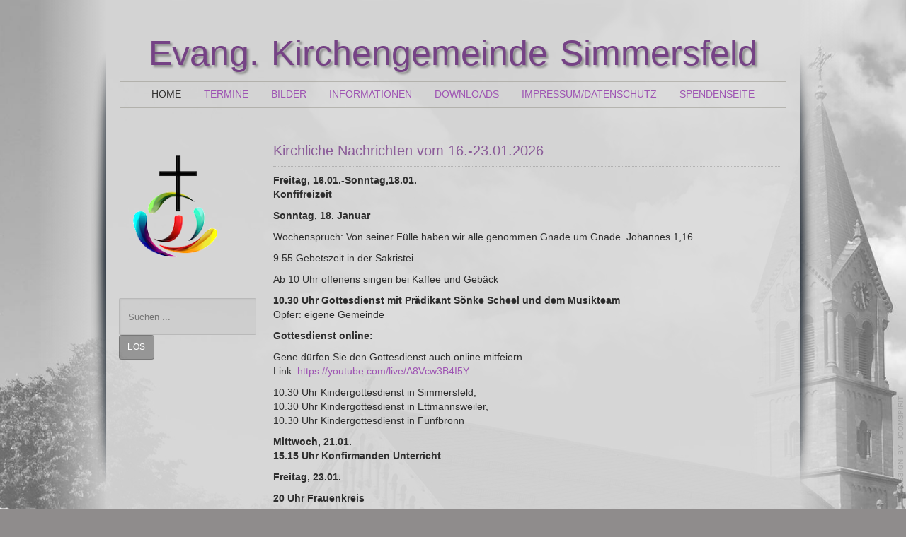

--- FILE ---
content_type: text/html; charset=utf-8
request_url: https://www.evki-simmersfeld.de/index.php
body_size: 5826
content:

<!doctype html>
<html xmlns="http://www.w3.org/1999/xhtml" xml:lang="de-de" lang="de-de" dir="ltr" style="background : #8f8c8c ;" >	

<head>

<base href="https://www.evki-simmersfeld.de/index.php" />
	<meta http-equiv="content-type" content="text/html; charset=utf-8" />
	<meta name="description" content="Webseite der Ev. Kirchengemeinde Simmersfeld" />
	<title>Home</title>
	<link href="/index.php?format=feed&amp;type=rss" rel="alternate" type="application/rss+xml" title="RSS 2.0" />
	<link href="/index.php?format=feed&amp;type=atom" rel="alternate" type="application/atom+xml" title="Atom 1.0" />
	<link href="/templates/joomspirit_114/favicon.ico" rel="shortcut icon" type="image/vnd.microsoft.icon" />
	<link href="https://www.evki-simmersfeld.de/index.php/component/search/?Itemid=172&amp;format=opensearch" rel="search" title="Suchen www.evki-simmersfeld.de" type="application/opensearchdescription+xml" />
	<link href="/plugins/editors/jckeditor/typography/typography2.php" rel="stylesheet" type="text/css" media="null" attribs="[]" />
	<link href="/plugins/content/pdf_embed/assets/css/style.css" rel="stylesheet" type="text/css" />
	<link href="/templates/system/css/general.css" rel="stylesheet" type="text/css" media="all" />
	<link href="/templates/joomspirit_114/css/bootstrap.css" rel="stylesheet" type="text/css" media="all" />
	<link href="/templates/joomspirit_114/css/font-awesome.css" rel="stylesheet" type="text/css" media="all" />
	<link href="/templates/joomspirit_114/css/template.css" rel="stylesheet" type="text/css" media="all" />
	<link href="/templates/joomspirit_114/css/print.css" rel="stylesheet" type="text/css" media="print" />
	<link href="http://fonts.googleapis.com/css?family=Dosis" rel="stylesheet" type="text/css" media="all" />
	<style type="text/css">
div.mod_search27 input[type="search"]{ width:auto; }
	</style>
	<script src="/media/jui/js/jquery.min.js?1a5010e920e32a53c8826476653489ac" type="text/javascript"></script>
	<script src="/media/jui/js/jquery-noconflict.js?1a5010e920e32a53c8826476653489ac" type="text/javascript"></script>
	<script src="/media/jui/js/jquery-migrate.min.js?1a5010e920e32a53c8826476653489ac" type="text/javascript"></script>
	<script src="/media/system/js/caption.js?1a5010e920e32a53c8826476653489ac" type="text/javascript"></script>
	<script src="/media/jui/js/bootstrap.min.js?1a5010e920e32a53c8826476653489ac" type="text/javascript"></script>
	<!--[if lt IE 9]><script src="/media/system/js/html5fallback.js?1a5010e920e32a53c8826476653489ac" type="text/javascript"></script><![endif]-->
	<script type="text/javascript">
(function(d){
					  var js, id = 'powr-js', ref = d.getElementsByTagName('script')[0];
					  if (d.getElementById(id)) {return;}
					  js = d.createElement('script'); js.id = id; js.async = true;
					  js.src = 'https://www.evki-simmersfeld.de/plugins/content/powrshortcodes/powr_joomla.js';
					  js.setAttribute('powr-token','rx8eKt8jHz1465457040');
					  js.setAttribute('external-type','joomla');
					  ref.parentNode.insertBefore(js, ref);
					}(document));jQuery(window).on('load',  function() {
				new JCaption('img.caption');
			});
	</script>

		<!-- 	hide the meta tag generator for website security 		-->


	<!-- 		Template manager variables			-->
	<style type="text/css">

		
		body {
		font-size:0.85em;
		color : #2e2e2e;
		font-family: 'Helvetica', sans-serif;
		}
		body.border-header-yes {
		border-color : #474341;
		}

		.wrapper-website {  
		background : #d9d9d9;
		background : rgba(217,217,217,0.90);
		}
		
		.drop-down li ul {
		background : #d9d9d9;
		background : rgba(217,217,217,0.90);
		}

		.gradient-around .left {
		background: -moz-linear-gradient(left,  rgba(255,255,255,0) 0%, rgba(217,217,217,0.90) 100%, rgba(217,217,217,0.90) 100%); /* FF3.6+ */
		background: -webkit-gradient(linear, left top, right top, color-stop(0%,rgba(255,255,255,0)), color-stop(100%,rgba(217,217,217,0.90)), color-stop(100%,rgba(217,217,217,0.90))); /* Chrome,Safari4+ */
		background: -webkit-linear-gradient(left,  rgba(255,255,255,0) 0%,rgba(217,217,217,0.90) 100%,rgba(217,217,217,0.90) 100%); /* Chrome10+,Safari5.1+ */
		background: -o-linear-gradient(left,  rgba(255,255,255,0) 0%,rgba(217,217,217,0.90) 100%,rgba(217,217,217,0.90) 100%); /* Opera 11.10+ */
		background: -ms-linear-gradient(left,  rgba(255,255,255,0) 0%,rgba(217,217,217,0.90) 100%,rgba(217,217,217,0.90) 100%); /* IE10+ */
		background: linear-gradient(to right,  rgba(255,255,255,0) 0%,rgba(217,217,217,0.90) 100%,rgba(217,217,217,0.90) 100%); /* W3C */
		}

		.gradient-around .right {
		background: -moz-linear-gradient(right,  rgba(255,255,255,0) 0%, rgba(217,217,217,0.90) 100%, rgba(217,217,217,0.90) 100%); /* FF3.6+ */
		background: -webkit-gradient(linear, right top, left top, color-stop(0%,rgba(255,255,255,0)), color-stop(100%,rgba(217,217,217,0.90)), color-stop(100%,rgba(217,217,217,0.90))); /* Chrome,Safari4+ */
		background: -webkit-linear-gradient(right,  rgba(255,255,255,0) 0%,rgba(217,217,217,0.90) 100%,rgba(217,217,217,0.90) 100%); /* Chrome10+,Safari5.1+ */
		background: -o-linear-gradient(right,  rgba(255,255,255,0) 0%,rgba(217,217,217,0.90) 100%,rgba(217,217,217,0.90) 100%); /* Opera 11.10+ */
		background: -ms-linear-gradient(right,  rgba(255,255,255,0) 0%,rgba(217,217,217,0.90) 100%,rgba(217,217,217,0.90) 100%); /* IE10+ */
		background: linear-gradient(to left,  rgba(255,255,255,0) 0%,rgba(217,217,217,0.90) 100%,rgba(217,217,217,0.90) 100%); /* W3C */
		}
		
		/** 	COLOR 			**/
		
		.drop-down li a, .drop-down li span.separator {
		color:#9e54b3;
		}
		
		.drop-down li.active > a, .drop-down li.active > span, .drop-down li:hover > a, .drop-down li:hover > span {
		color:#333231;
		}		
		
		a {
		color: #9e54b3;
		}
		
		#basic-details > a, #display-form > a, #display-misc > a, .accordion-heading > strong > a {
		color : #2e2e2e;
		}
		
		input[type="submit"], button, .vertical-menu li a:hover, .vertical-menu li[class*="current"] > a, .horizontal-menu li a:hover, .horizontal-menu li[class*="current"] > a,
		a:hover, .contact .open a, .pane-sliders #basic-details a:hover, .pane-sliders #display-form a:hover, .pane-sliders #display-misc a:hover, .accordion-heading strong a:hover {
		color: #303030;
		}
		
		.horizontal-menu li a, .vertical-menu li a {
		color : #2e2e2e;
		}

		.website-footer, .website-footer a, .top-header, .top-header a, .module-breadcrumb, .module-breadcrumb a, .breadcrumb > .active {
		color : #3d3b38;
		}
		
		.address a, .website-footer a:hover, .website-footer a:active, .top-header a:hover, .top-header a:active, .module-breadcrumb a:hover {
		color : #787370;
		}
		
		
		/**		TITLE 		**/		
		
		h1, .componentheading, .blog > h2 {
		color: #8b5c99;
		}
		
		h2, .page-header + .page-header > h1 {
		color: #8b5c99;
		}		
		.module-title h3 {
		color: #8b5c99;
		}
		
		h3 {
		color: ;
		}
		
		/**		FONT	**/
				
		.drop-down {
		font-family: 'Dosis', sans-serif;
		}
		.drop-down {
		font-size : 100%;
		}
		h1, .componentheading, .blog > h1, .blog > h2 {
		font-family: 'Dosis', sans-serif;
		font-size : 200%;
		}
		h1 + h1, h2, h3, h4, h5, .module-title h3 {
		font-family: 'Dosis', sans-serif;
		}
		.module-title h3 {
		font-size : 122%;
		}
		h2, h1 + h1, .page-header + .page-header > h1 {
		font-size : 150%;
		}
		h3 {
		font-size : 115%;
		}
		h4 {
		font-size : 110%;
		}
		h5 {
		font-size : 100%;
		}
		
		/**			Width 		**/
		 
		.wrapper-website, .shadow-website, .gradient-around, .isStuck > ul, .website-footer {
		width : 980px;
		}		

		.left_column {
		width:200px;
		}
		.right_column {
		width:140px;
		}		


		/**  If website width in px and more of 980px, the width is adjust betwwen the setting and 980px 		**/
				
			@media screen and (min-width: 980px) and (max-width: 1040px ) {
				
				.wrapper-website, .shadow-website, .gradient-around, .isStuck > div {
				width : 94%;
				}		
			
			}
		
				
	</style>

			
		<meta name="viewport" content="initial-scale=1" />
		<link rel="stylesheet" href="/templates/joomspirit_114/css/media_queries.css" type="text/css" media="all" />
		
		<!--		Fixed a bug with Abndroid 4 and select field (see Boostrap doc) 	-->
		<script type="text/javascript">
		var nua = navigator.userAgent
		var isAndroid = (nua.indexOf('Mozilla/5.0') > -1 && nua.indexOf('Android ') > -1 && nua.indexOf('AppleWebKit') > -1 && nua.indexOf('Chrome') === -1)
		if (isAndroid) {
		  $('select.form-control').removeClass('form-control').css('width', '100%')
		}
		</script>
		
		
	<link rel="stylesheet" href="/templates/joomspirit_114/css/custom.css" type="text/css" media="all" />

	<script type="text/javascript">
		jQuery.noConflict();
	</script>
		
	<script src="/templates/joomspirit_114/lib/js/bootstrap.min.js" type="text/javascript"></script>
	
	<!--[if lte IE 8]>
		<link rel="stylesheet" href="/templates/joomspirit_114/css/ie8.css" type="text/css" />
		<script type="text/javascript" src="/templates/joomspirit_114/lib/js/html5.js"></script>
	<![endif]-->
	
	<!--[if lte IE 7]>
		<link rel="stylesheet" href="/templates/joomspirit_114/css/ie7.css" type="text/css" />	
	<![endif]-->
	
</head>

<body  class=" typo-light uppercase-menu js-border border-header-no">
	
	<div class="wrapper-website zindex10">
	
				
		<header class="bottom-header clearfix zindex30">
			
			<div class="logo-slogan without-banner">
			
				<div class="logo-module zindex10"  >
									<a href="/" ><span class="website-title " style="font-family: 'Dosis', sans-serif;color : #754285;font-size : 60;"><span>Evang. Kirchengemeinde Simmersfeld</span></span></a>								</div>			
	
							
			</div>
			
						
						<nav id="js_navigation" class=" zindex30 drop-down clearfix " role="navigation"  >
				
				<span class="title_menu">
					<a href="#js_navigation"><span class="icon-main-menu"></span><span class="text-icon-menu">menu</span></a>
				</span>

									
					<ul class="nav menu mod-list">
<li class="item-172 default current active"><a href="/index.php" >Home</a></li><li class="item-62 deeper parent"><a href="/index.php/termine-sp-1867944739" >Termine</a><ul class="nav-child unstyled small"><li class="item-68"><a href="/index.php/termine-sp-1867944739/jahresplan2015" >Jahresplan</a></li><li class="item-66"><a href="/index.php/termine-sp-1867944739/sitzungen" >KGR-Sitzungen</a></li></ul></li><li class="item-53"><a href="/index.php/bilder" >Bilder</a></li><li class="item-54 deeper parent"><a href="/index.php/informationen" >Informationen</a><ul class="nav-child unstyled small"><li class="item-56"><a href="/index.php/informationen/pfarrer" >Pfarrer</a></li><li class="item-57"><a href="/index.php/informationen/gebaeude" >Gebäude</a></li><li class="item-58"><a href="/index.php/informationen/mitarbeiter" >Mitarbeiter</a></li><li class="item-59"><a href="/index.php/informationen/teilorte" >Teilorte</a></li><li class="item-60"><a href="/index.php/informationen/glocken" >Glocken</a></li><li class="item-64"><a href="/index.php/informationen/kgr" >Kirchengemeinderat</a></li></ul></li><li class="item-67"><a href="/index.php/downloads" >Downloads</a></li><li class="item-196"><a href="/index.php/impressum-kontakt" >Impressum/Datenschutz</a></li><li class="item-217"><a href="/index.php/spendenseite" >Spendenseite</a></li></ul>

			
														
			</nav>
						
			<div class="empty-space visible-desktop clearfix"></div> 		<!--		empty DIV for Sticky menu 		-->

							
		</header>												<!--   		end of BOTTOM HEADER 			-->
		
		<section class="website-content clearfix zindex20">
			
						
				
			
						<aside class="left_column " role="complementary"  >
							<div class="moduletable " >
				<div>
								
					<div class="content-module">
						

<div class="custom"  >
	<p><img style="width: 159px; height: 173px;" src="/images/kirchengemeindeLogo.png" alt="" /></p></div>
					</div>
				</div>
				
				<div class="icon-module"></div>
			</div>
						<div class="moduletable " >
				<div>
								
					<div class="content-module">
						<div class="search mod_search27">
	<form action="/index.php" method="post" class="form-inline" role="search">
		<label for="mod-search-searchword27" class="element-invisible">Suchen ...</label> <input name="searchword" id="mod-search-searchword27" maxlength="200"  class="inputbox search-query input-medium" type="search" size="20" placeholder="Suchen ..." /> <button class="button btn btn-primary" onclick="this.form.searchword.focus();">Los</button>		<input type="hidden" name="task" value="search" />
		<input type="hidden" name="option" value="com_search" />
		<input type="hidden" name="Itemid" value="172" />
	</form>
</div>
					</div>
				</div>
				
				<div class="icon-module"></div>
			</div>
						<div class="moduletable " >
				<div>
								
					<div class="content-module">
						

<div class="custom"  >
	<div id="luther_20161101_die-bibel">
	&nbsp;</div>
<script type="text/javascript" src="https://www.die-bibel.de/widgets/luther.js"></script></div>
					</div>
				</div>
				
				<div class="icon-module"></div>
			</div>
			
			</aside>
						
							
		
			<!--  MAIN COLUMN -->
			<div class="main_content" >
					
				<!--  USER 1, 2, 3 -->
				  <!--	END OF USERS TOP	-->
			
				<div class="main_component clearfix" role="main" data-scroll-reveal="enter top move 5px over 1.33s" >
	
					<!--  MAIN COMPONENT -->
					<div id="system-message-container">
	</div>

					<div class="blog-featured" itemscope itemtype="https://schema.org/Blog">
<div class="items-leading clearfix">
			<div class="leading-0 clearfix"
			itemprop="blogPost" itemscope itemtype="https://schema.org/BlogPosting">
			


	<h2 class="contentheading">
				<span class="">
			Kirchliche Nachrichten vom 16.-23.01.2026		</span>	
			</h2>







 <p><strong>Freitag, 16.01.-Sonntag,18.01.<br /> Konfifreizeit </strong></p>
<p><strong>Sonntag, 18. Januar</strong></p>
<p>Wochenspruch: Von seiner Fülle haben wir alle genommen Gnade um Gnade. Johannes 1,16</p>
<p>9.55 Gebetszeit in der Sakristei</p>
<p>Ab 10 Uhr offenens singen bei Kaffee und Gebäck</p>
<p><strong>10.30 Uhr Gottesdienst mit Prädikant Sönke Scheel und dem Musikteam<br /> </strong>Opfer: eigene Gemeinde</p>
<p><strong>Gottesdienst online:</strong></p>
<p>Gene dürfen Sie den Gottesdienst auch online mitfeiern.<br />Link: <a href="https://youtube.com/live/A8Vcw3B4I5Y">https://youtube.com/live/A8Vcw3B4I5Y</a></p>
<p>10.30 Uhr Kindergottesdienst in Simmersfeld,<br /> 10.30 Uhr Kindergottesdienst in Ettmannsweiler,<br /> 10.30 Uhr Kindergottesdienst in Fünfbronn</p>
<p><strong>Mittwoch, 21.01.</strong><br /> <strong>15.15 Uhr Konfirmanden Unterricht</strong></p>
<p><strong>Freitag, 23.01.</strong></p>
<p><strong>20 Uhr Frauenkreis <br /> </strong>Thema: „Erzähl mir deine Geschichte Mose“<br /> <strong><br /> Vorankündigung:</strong><br /> 25.01. Gottesdienst mit Pfr. Heidt</p>
<p> </p>



		</div>
			</div>



</div>

			
				</div>	
				
				<!--  USER 4, 5, 6 -->
				  <!--	END OF USERS BOTTOM	-->
				
				<div class="clr"></div>
	
			</div>	  <!--	END OF MAIN CONTENT 	-->
				
						
					
					
		</section>								<!--			END OF WEBSITE CONTENT			-->

		<!--	SOCIAL LINKS	-->
			
		<!--  USER 7, 8, 9 -->
				<section class="users_footer clearfix" role="complementary" >
							
								<div class="user7" style="width: 33.33%" data-scroll-reveal="enter left move 12px over 1.33s" >
								<div class="moduletable " >
				<div>
										<div class="module-title">
						<h3 class="module"><span class="" >Neueste Nachrichten</span></h3>
					</div>
								
					<div class="content-module">
						<ul class="latestnews mod-list">
	<li itemscope itemtype="https://schema.org/Article">
		<a href="/index.php/termine-sp-1867944739/1226-kirchliche-nachrichten-vom-16-23-01-2026" itemprop="url">
			<span itemprop="name">
				Kirchliche Nachrichten vom 16.-23.01.2026			</span>
		</a>
	</li>
	<li itemscope itemtype="https://schema.org/Article">
		<a href="/index.php/termine-sp-1867944739/1225-kirchliche-nachrichten-vom-09-16-01-2026" itemprop="url">
			<span itemprop="name">
				Kirchliche Nachrichten vom 09.-16.01.2026			</span>
		</a>
	</li>
	<li itemscope itemtype="https://schema.org/Article">
		<a href="/index.php/termine-sp-1867944739/1224-kirchliche-nachrichten-vom-19-12-2025-06-01-2026" itemprop="url">
			<span itemprop="name">
				Kirchliche Nachrichten vom 19.12.2025-06.01.2026			</span>
		</a>
	</li>
	<li itemscope itemtype="https://schema.org/Article">
		<a href="/index.php/termine-sp-1867944739/1223-kirchliche-nachrichten-vom-12-19-12-2025" itemprop="url">
			<span itemprop="name">
				Kirchliche Nachrichten vom 12.-19.12.2025			</span>
		</a>
	</li>
	<li itemscope itemtype="https://schema.org/Article">
		<a href="/index.php/termine-sp-1867944739/1222-kirchliche-nachrichten-vom-05-12-12-2025" itemprop="url">
			<span itemprop="name">
				Kirchliche Nachrichten vom 05.-12.12.2025			</span>
		</a>
	</li>
</ul>
					</div>
				</div>
				
				<div class="icon-module"></div>
			</div>
			
				</div>
													
								<div class="user9" style="width: 33.33%" data-scroll-reveal="enter right move 12px over 1.33s" >
								<div class="moduletable " >
				<div>
										<div class="module-title">
						<h3 class="module"><span class="" >Kontakt</span></h3>
					</div>
								
					<div class="content-module">
						

<div class="custom"  >
	<p style="font-size: 12.8px; line-height: 19.2px; outline: none !important;">
	Evang. Kirchengemeinde Simmersfeld<br />
	Otto-Kaltenbach-Str. 3<br />
	72226 Simmersfeld<br />
	07484/388<br />
	Pfarramt.Simmersfeld(at)elkw.de<br />
	<br />
	Pfarrbüro: Bianca Dengler,<br />
	dienstags und freitags von 9 – 11.30 Uhr<br />
	&nbsp;</p>
<p style="font-size: 12.8px; line-height: 19.2px;">
	<span style="text-decoration: underline;">Bankverbindung:</span></p>
<p style="font-size: 12.8px; line-height: 19.2px;">
	Sparkasse Pforzheim Calw</p>
<p style="font-size: 12.8px; line-height: 19.2px;">
	IBAN:&nbsp;&nbsp;&nbsp;&nbsp; DE68 6665 0085 0003 0044 22</p>
<p style="font-size: 12.8px; line-height: 19.2px;">
	BIC: &nbsp;&nbsp;&nbsp;&nbsp;&nbsp; PZHSDE66</p>
</div>
					</div>
				</div>
				
				<div class="icon-module"></div>
			</div>
			
				</div>
							
								<div class="user8" data-scroll-reveal="enter bottom move 10px over 1.33s" >
								<div class="moduletable " >
				<div>
										<div class="module-title">
						<h3 class="module"><span class="" >Meist gelesen</span></h3>
					</div>
								
					<div class="content-module">
						<ul class="mostread mod-list">
	<li itemscope itemtype="https://schema.org/Article">
		<a href="/index.php/termine-sp-1867944739/1225-kirchliche-nachrichten-vom-09-16-01-2026" itemprop="url">
			<span itemprop="name">
				Kirchliche Nachrichten vom 09.-16.01.2026			</span>
		</a>
	</li>
	<li itemscope itemtype="https://schema.org/Article">
		<a href="/index.php/termine-sp-1867944739/1226-kirchliche-nachrichten-vom-16-23-01-2026" itemprop="url">
			<span itemprop="name">
				Kirchliche Nachrichten vom 16.-23.01.2026			</span>
		</a>
	</li>
</ul>
					</div>
				</div>
				
				<div class="icon-module"></div>
			</div>
			
				</div>
								
		
		</section>							<!--			END OF USERS FOOTER		-->
						
		<footer class="website-footer zindex10 clearfix ">
			
			<!--	bottom nav	-->
				
						
		
		</footer>							<!--			END OF FOOTER					-->

	</div>										<!--			END OF WRAPPER WEBSITE 			-->
	
		 <div class="shadow-website anim-js">
 		<div class="shadow-left level-03"></div>
		<div class="shadow-right level-03"></div>
	</div>
		
		<div class="gradient-around anim-js">
		<div class="left normal"></div>
		<div class="right normal"></div>
	</div>
		
	<div class="js-copyright" ><a class="jslink" target="_blank" href="http://www.template-joomspirit.com" >www.template-joomspirit.com</a></div>
	<!--			Background if no repeat image 	(tag IMG for IE8- because no support background-size property		-->
			<div class="bg-no-repeat" style="background-image: url(https://www.evki-simmersfeld.de/templates/joomspirit_114/images/background/johki_summerv3.jpg);"  >
			<!--[if lte IE 8]>
				<img src="https://www.evki-simmersfeld.de/templates/joomspirit_114/images/background/johki_summerv3.jpg" alt="" />
			<![endif]-->
		</div>
		
	
		
		
		
			<div class="hidden-phone" id="toTop"><a id="toTopLink"><span class="icon-up"></span><span id="toTopText"> Back to top</span></a></div>
		<script type="text/javascript">
			jQuery(document).ready(function(){
					
					jQuery(window).scroll(function () {
					
						if (jQuery(this).scrollTop() > 200) {
							jQuery("#toTop").fadeIn();
						}
						else {
							jQuery("#toTop").fadeOut();
						}
					});
				
					jQuery("#toTop").click(function() {
						jQuery("html, body").animate({ scrollTop: 0 }, "slow");
						 return false;
					});
			});
		</script>
	  	
	
			<script src="/templates/joomspirit_114/lib/js/scrollReveal.min.js" type="text/javascript"></script>
		<script type="text/javascript">
			var config = {
      			viewportFactor: 0
    			};
			window.scrollReveal = new scrollReveal(config);
		</script>
		
</body>
</html>